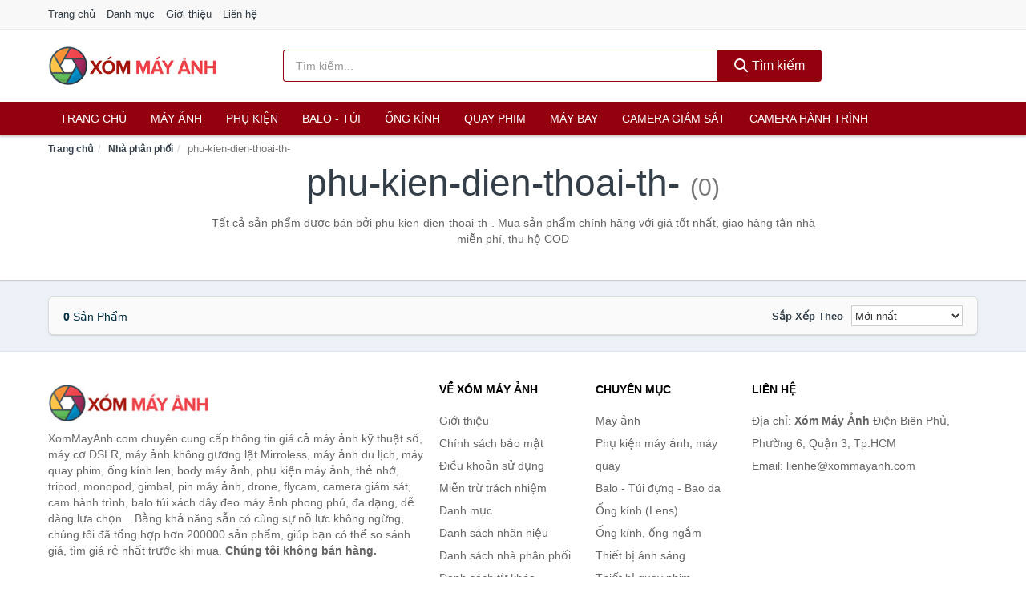

--- FILE ---
content_type: text/html; charset=UTF-8
request_url: https://xommayanh.com/nha-phan-phoi/phu-kien-dien-thoai-th-/
body_size: 6653
content:
<!DOCTYPE html><html lang="vi"><head prefix="og: http://ogp.me/ns# fb: http://ogp.me/ns/fb# article: http://ogp.me/ns/article#"><meta charset="utf-8"><!--[if IE]><meta http-equiv='X-UA-Compatible' content='IE=edge,chrome=1'><![endif]--><meta name="viewport" content="width=device-width,minimum-scale=1,initial-scale=1"><title>Nhà phân phối: phu-kien-dien-thoai-th- (có tất cả 0 sản phẩm) | XomMayAnh.com</title><meta name="description" content="Tất cả sản phẩm được bán bởi phu-kien-dien-thoai-th-. Mua sản phẩm chính hãng với giá tốt nhất, giao hàng tận nhà miễn phí, thu hộ COD"><meta name="keywords" content="phu-kien-dien-thoai-th-"><meta name="robots" content="noodp"/><meta itemprop="name" content="Nhà phân phối: phu-kien-dien-thoai-th- (có tất cả 0 sản phẩm) | XomMayAnh.com"><meta itemprop="description" content="Tất cả sản phẩm được bán bởi phu-kien-dien-thoai-th-. Mua sản phẩm chính hãng với giá tốt nhất, giao hàng tận nhà miễn phí, thu hộ COD"><meta itemprop="image" content="https://c.mgg.vn/d/xommayanh.com/img/logo.jpg"><meta name="twitter:card" content="summary"><meta name="twitter:site" content="XomMayAnh.com"><meta name="twitter:title" content="Nhà phân phối: phu-kien-dien-thoai-th- (có tất cả 0 sản phẩm) | XomMayAnh.com"><meta name="twitter:description" content="Tất cả sản phẩm được bán bởi phu-kien-dien-thoai-th-. Mua sản phẩm chính hãng với giá tốt nhất, giao hàng tận nhà miễn phí, thu hộ COD"><meta name="twitter:creator" content="@XomMayAnh"><meta name="twitter:image" content="https://c.mgg.vn/d/xommayanh.com/img/logo.jpg"><meta property="og:title" content="Nhà phân phối: phu-kien-dien-thoai-th- (có tất cả 0 sản phẩm) | XomMayAnh.com" /><meta property="og:type" content="website" /><meta property="og:url" content="https://xommayanh.com/nha-phan-phoi/phu-kien-dien-thoai-th-/" /><meta property="og:image" content="https://c.mgg.vn/d/xommayanh.com/img/logo.jpg" /><meta property="og:description" content="Tất cả sản phẩm được bán bởi phu-kien-dien-thoai-th-. Mua sản phẩm chính hãng với giá tốt nhất, giao hàng tận nhà miễn phí, thu hộ COD" /><meta property="og:locale" content="vi_VN" /><meta property="og:site_name" content="Xóm Máy Ảnh" /><meta property="fb:app_id" content="508388593284501"/><link rel="canonical" href="https://xommayanh.com/nha-phan-phoi/phu-kien-dien-thoai-th-/" /><link rel="apple-touch-icon" sizes="180x180" href="https://c.mgg.vn/d/xommayanh.com/img/icons/apple-touch-icon.png"><link rel="icon" type="image/png" sizes="32x32" href="https://c.mgg.vn/d/xommayanh.com/img/icons/favicon-32x32.png"><link rel="icon" type="image/png" sizes="16x16" href="https://c.mgg.vn/d/xommayanh.com/img/icons/favicon-16x16.png"><link rel="manifest" href="https://xommayanh.com/webmanifest.json"><link rel="mask-icon" href="https://c.mgg.vn/d/xommayanh.com/img/icons/safari-pinned-tab.svg" color="#94010e"><link rel="shortcut icon" href="/favicon.ico"><meta name="apple-mobile-web-app-title" content="Xóm Máy Ảnh"><meta name="application-name" content="Xóm Máy Ảnh"><meta name="msapplication-TileColor" content="#94010e"><meta name="msapplication-TileImage" content="https://c.mgg.vn/d/xommayanh.com/img/icons/mstile-144x144.png"><meta name="msapplication-config" content="https://c.mgg.vn/d/xommayanh.com/img/icons/browserconfig.xml"><meta name="theme-color" content="#ffffff"><style type="text/css">html{font-family:-apple-system,BlinkMacSystemFont,"Segoe UI",Roboto,"Helvetica Neue",Arial,"Noto Sans",sans-serif,"Apple Color Emoji","Segoe UI Emoji","Segoe UI Symbol","Noto Color Emoji";-webkit-text-size-adjust:100%;-ms-text-size-adjust:100%}body{margin:0}article,aside,details,figcaption,figure,footer,header,hgroup,main,menu,nav,section,summary{display:block}audio,canvas,progress,video{display:inline-block;vertical-align:baseline}audio:not([controls]){display:none;height:0}[hidden],template{display:none}a{background-color:transparent}a:active,a:hover{outline:0}abbr[title]{border-bottom:1px dotted}b,strong{font-weight:600}dfn{font-style:italic}h1{margin:.67em 0;font-size:2em}mark{color:#000;background:#ff0}small{font-size:80%}sub,sup{position:relative;font-size:75%;line-height:0;vertical-align:baseline}sup{top:-.5em}sub{bottom:-.25em}img{border:0}svg:not(:root){overflow:hidden}figure{margin:1em 40px}hr{height:0;-webkit-box-sizing:content-box;-moz-box-sizing:content-box;box-sizing:content-box}pre{overflow:auto}code,kbd,pre,samp{font-family:monospace,monospace;font-size:1em}button,input,optgroup,select,textarea{margin:0;font:inherit;color:inherit}button{overflow:visible}button,select{text-transform:none}button,html input[type=button],input[type=reset],input[type=submit]{-webkit-appearance:button;cursor:pointer}button[disabled],html input[disabled]{cursor:default}button::-moz-focus-inner,input::-moz-focus-inner{padding:0;border:0}input{line-height:normal}input[type=checkbox],input[type=radio]{-webkit-box-sizing:border-box;-moz-box-sizing:border-box;box-sizing:border-box;padding:0}input[type=number]::-webkit-inner-spin-button,input[type=number]::-webkit-outer-spin-button{height:auto}input[type=search]{-webkit-box-sizing:content-box;-moz-box-sizing:content-box;box-sizing:content-box;-webkit-appearance:textfield}input[type=search]::-webkit-search-cancel-button,input[type=search]::-webkit-search-decoration{-webkit-appearance:none}fieldset{padding:.35em .625em .75em;margin:0 2px;border:1px solid silver}legend{padding:0;border:0}textarea{overflow:auto}optgroup{font-weight:600}table{border-spacing:0;border-collapse:collapse}td,th{padding:0}</style><link href="https://c.mgg.vn/d/xommayanh.com/css/s1.css" rel="stylesheet"><!--[if lt IE 9]><script src="https://oss.maxcdn.com/html5shiv/3.7.3/html5shiv.min.js"></script><script src="https://oss.maxcdn.com/respond/1.4.2/respond.min.js"></script><![endif]--><script src="https://cdn.onesignal.com/sdks/OneSignalSDK.js" async=""></script><script>var OneSignal = window.OneSignal || [];OneSignal.push(function() {OneSignal.init({appId: "1862a4fc-ced1-4d50-b192-be7dce2954a5"});});</script></head><body itemscope="" itemtype="http://schema.org/WebPage"><div id="header-top"><header itemscope="" itemtype="http://schema.org/WPHeader"><div id="top-header" class="hidden-xs"><div class="container"><div class="row"><div class="col-sm-12"><a href="https://xommayanh.com/" title="Trang chủ">Trang chủ</a> <a href="https://xommayanh.com/danh-muc/" title="Danh mục">Danh mục</a> <a href="https://xommayanh.com/p/gioi-thieu.html" title="Giới thiệu">Giới thiệu</a> <a href="https://xommayanh.com/p/lien-he.html" title="Liên hệ">Liên hệ</a></div></div></div></div><div id="main-header"><div class="container"><div class="row"><div class="col-xs-12 col-sm-4 col-md-3"><button type="button" class="visible-xs bnam-menu is-closed" data-toggle="offcanvas" aria-label="Menu"><span class="hamb-top"></span><span class="hamb-middle"></span><span class="hamb-bottom"></span></button><a href="https://xommayanh.com/" class="logo" itemprop="headline" title="XomMayAnh.com"><img data-original="https://c.mgg.vn/d/xommayanh.com/img/logo_header.jpg" class="lazy" alt="Xóm Máy Ảnh" src="[data-uri]" width="auto" height="auto"><noscript><img src="https://c.mgg.vn/d/xommayanh.com/img/logo_header.jpg" alt="Xóm Máy Ảnh" srcset="https://c.mgg.vn/d/xommayanh.com/img/logo_header@2x.jpg 2x"></noscript><span class="hidden" itemprop="description">Xóm Máy Ảnh</span></a></div><div id="header-search" class="hidden-xs col-sm-8 col-md-7"><form method="GET" action="https://xommayanh.com/" itemprop="potentialAction" itemscope="" itemtype="http://schema.org/SearchAction"><meta itemprop="target" content="https://xommayanh.com/?s={s}"><div class="input-group form"><input type="text" name="s" class="form-control" placeholder="Tìm kiếm..." aria-label="Tìm kiếm nhãn hiệu" value="" id="search-top"><span class="input-group-btn"><button class="btn btn-search-top" type="submit"><span class="s-icon"><span class="s-icon-circle"></span><span class="s-icon-rectangle"></span></span> Tìm kiếm</button></span></div></form></div></div></div></div></header></div><div id="search-mobi" class="container visible-xs"><div class="row"><div class="col-xs-12"><form method="GET" action="https://xommayanh.com/"><div class="input-group form"><input name="s" class="search-top form-control" placeholder="Tìm kiếm..." value="" type="text" aria-label="Tìm kiếm nhãn hiệu"><span class="input-group-btn"><button class="btn btn-danger btn-search-top" type="submit">Tìm kiếm</button></span></div></form></div></div></div><div id="header-nav"><div class="container"><nav id="main-nav" itemscope itemtype="http://schema.org/SiteNavigationElement" aria-label="Main navigation"><ul class="menu"><li><a href="https://xommayanh.com/" title="Trang chủ">Trang chủ</a></li><li class="dropdown o-col"><a href="https://xommayanh.com/may-anh-29605/" title="Máy ảnh">Máy ảnh</a><ul class="dropdown-menu"><li><a href="https://xommayanh.com/may-anh-compact-may-anh-du-lich-2607/" title="Máy ảnh compact, máy ảnh du lịch">Máy ảnh compact, máy ảnh du lịch</a></li><li><a href="https://xommayanh.com/may-anh-chuyen-nghiep-dslr-2608/" title="Máy ảnh DSLR">Máy ảnh DSLR</a></li><li><a href="https://xommayanh.com/may-anh-mirrorless-3457/" title="Máy ảnh Mirrorless">Máy ảnh Mirrorless</a></li><li><a href="https://xommayanh.com/may-chup-hinh-lay-lien-2943/" title="Máy ảnh lấy liền">Máy ảnh lấy liền</a></li><li><a href="https://xommayanh.com/may-chup-anh-phim-29607/" title="Máy chụp ảnh phim">Máy chụp ảnh phim</a></li></ul></li><li class="dropdown"><a href="https://xommayanh.com/phu-kien-may-anh-may-quay-2617/" title="Phụ kiện">Phụ kiện</a><ul class="dropdown-menu"><li><a href="https://xommayanh.com/pin-sac-may-anh-may-quay-3461/" title="Pin - Sạc máy ảnh, máy quay">Pin - Sạc máy ảnh, máy quay</a></li><li><a href="https://xommayanh.com/dung-cu-ve-sinh-may-anh-21059/" title="Dụng cụ vệ sinh máy ảnh">Dụng cụ vệ sinh máy ảnh</a></li><li><a href="https://xommayanh.com/phu-kien-may-anh-may-quay-khac-8853/" title="Phụ kiện máy ảnh, máy quay khác">Phụ kiện máy ảnh, máy quay khác</a></li><li><a href="https://xommayanh.com/mieng-dan-bao-ve-man-hinh-may-anh-21061/" title="Miếng dán bảo vệ màn hình máy ảnh">Miếng dán bảo vệ màn hình máy ảnh</a></li><li><a href="https://xommayanh.com/kinh-loc-filter-2640/" title="Kính lọc - Filter">Kính lọc - Filter</a></li><li><a href="https://xommayanh.com/dieu-khien-tu-xa-29557/" title="Điều khiển từ xa">Điều khiển từ xa</a></li><li><a href="https://xommayanh.com/phu-kien-cho-ong-kinh-29555/" title="Phụ kiện cho ống kính">Phụ kiện cho ống kính</a></li><li><a href="https://xommayanh.com/adapter-ngam-chuyen-21063/" title="Adapter - Ngàm chuyển">Adapter - Ngàm chuyển</a></li><li><a href="https://xommayanh.com/lens-hood-21065/" title="Lens hood">Lens hood</a></li><li><a href="https://xommayanh.com/gimbal-29559/" title="Gimbal">Gimbal</a></li><li><a href="https://xommayanh.com/nap-ong-kinh-29561/" title="Nắp ống kính">Nắp ống kính</a></li><li><a href="https://xommayanh.com/ngam-gan-may-quay-tren-nguoi-29563/" title="Ngàm gắn máy quay trên người">Ngàm gắn máy quay trên người</a></li><li><a href="https://xommayanh.com/tui-hut-am-cho-may-anh-may-quay-29565/" title="Túi hút ẩm cho máy ảnh, máy quay">Túi hút ẩm cho máy ảnh, máy quay</a></li><li><a href="https://xommayanh.com/chan-may-anh-monopod-tripod-3477/" title="Chân Máy Ảnh, Monopod, Tripod">Chân Máy Ảnh, Monopod, Tripod</a></li><li><a href="https://xommayanh.com/the-nho-may-anh-2638/" title="Thẻ nhớ máy ảnh">Thẻ nhớ máy ảnh</a></li><li><a href="https://xommayanh.com/thiet-bi-rua-anh-29571/" title="Thiết bị rửa ảnh">Thiết bị rửa ảnh</a></li><li><a href="https://xommayanh.com/film-may-anh-29573/" title="Film máy ảnh">Film máy ảnh</a></li><li><a href="https://xommayanh.com/thiet-bi-phong-toi-29575/" title="Thiết bị phòng tối">Thiết bị phòng tối</a></li></ul></li><li class="dropdown o-col"><a href="https://xommayanh.com/balo-tui-dung-bao-da-2639/" title="Balo - Túi">Balo - Túi</a><ul class="dropdown-menu"><li><a href="https://xommayanh.com/hop-dung-tu-chong-am-2642/" title="Hộp Đựng, Tủ Chống Ẩm">Hộp Đựng, Tủ Chống Ẩm</a></li><li><a href="https://xommayanh.com/bao-dung-chong-sock-chong-nuoc-21069/" title="Bao đựng chống sock - chống nước">Bao đựng chống sock - chống nước</a></li><li><a href="https://xommayanh.com/day-deo-may-anh-may-quay-ong-nhom-29579/" title="Dây đeo máy ảnh, máy quay, ống nhòm">Dây đeo máy ảnh, máy quay, ống nhòm</a></li><li><a href="https://xommayanh.com/tui-dung-may-anh-29577/" title="Túi đựng máy ảnh">Túi đựng máy ảnh</a></li><li><a href="https://xommayanh.com/tui-va-hop-dung-may-quay-29581/" title="Túi và hộp đựng máy quay">Túi và hộp đựng máy quay</a></li><li><a href="https://xommayanh.com/tui-va-hop-dung-may-anh-29583/" title="Túi và hộp đựng máy ảnh">Túi và hộp đựng máy ảnh</a></li><li><a href="https://xommayanh.com/hop-dung-filter-29585/" title="Hộp đựng Filter">Hộp đựng Filter</a></li><li><a href="https://xommayanh.com/hop-dung-lens-29587/" title="Hộp đựng Lens">Hộp đựng Lens</a></li><li><a href="https://xommayanh.com/tui-dung-kinh-vien-vong-29589/" title="Túi đựng kính viễn vọng">Túi đựng kính viễn vọng</a></li><li><a href="https://xommayanh.com/tui-dung-chan-de-tripod-va-monopod-29591/" title="Tui đựng chân đế Tripod và Monopod">Tui đựng chân đế Tripod và Monopod</a></li></ul></li><li class="dropdown o-col"><a href="https://xommayanh.com/ong-kinh-lens-may-anh-3556/" title="Ống kính">Ống kính</a><ul class="dropdown-menu"><li><a href="https://xommayanh.com/ong-kinh-may-quay-phim-29609/" title="Ống kính máy quay phim">Ống kính máy quay phim</a></li><li><a href="https://xommayanh.com/ong-kinh-may-anh-29611/" title="Ống kính máy ảnh">Ống kính máy ảnh</a></li></ul></li><li class="dropdown o-col"><a href="https://xommayanh.com/thiet-bi-quay-phim-29621/" title="Quay phim">Quay phim</a><ul class="dropdown-menu"><li><a href="https://xommayanh.com/may-quay-phim-4873/" title="Máy quay phim">Máy quay phim</a></li><li><a href="https://xommayanh.com/may-quay-phim-chuyen-dung-29623/" title="Máy quay phim chuyên dụng">Máy quay phim chuyên dụng</a></li><li><a href="https://xommayanh.com/micro-cho-may-quay-29625/" title="Micro cho máy quay">Micro cho máy quay</a></li><li><a href="https://xommayanh.com/phu-kien-may-quay-khac-29627/" title="Phụ kiện máy quay khác">Phụ kiện máy quay khác</a></li></ul></li><li class="dropdown o-col"><a href="https://xommayanh.com/may-bay-camera-va-phu-kien-8846/" title="Máy bay">Máy bay</a><ul class="dropdown-menu"><li><a href="https://xommayanh.com/may-bay-camera-drone-8847/" title="Máy bay camera - Drone">Máy bay camera - Drone</a></li><li><a href="https://xommayanh.com/phu-kien-may-bay-camera-drone-8848/" title="Phụ kiện máy bay camera - Drone">Phụ kiện máy bay camera - Drone</a></li></ul></li><li class="dropdown o-col"><a href="https://xommayanh.com/camera-giam-sat-4876/" title="Camera giám sát">Camera giám sát</a><ul class="dropdown-menu"><li><a href="https://xommayanh.com/camera-ip-5920/" title="Camera IP">Camera IP</a></li><li><a href="https://xommayanh.com/camera-analog-5922/" title="Camera quan sát Analog">Camera quan sát Analog</a></li><li><a href="https://xommayanh.com/dau-ghi-hinh-camera-5923/" title="Đầu ghi hình camera">Đầu ghi hình camera</a></li><li><a href="https://xommayanh.com/he-thong-camera-giam-sat-29631/" title="Hệ thống camera giám sát">Hệ thống camera giám sát</a></li><li><a href="https://xommayanh.com/phu-kien-camera-giam-sat-8711/" title="Phụ kiện camera giám sát">Phụ kiện camera giám sát</a></li></ul></li><li class="dropdown o-col"><a href="https://xommayanh.com/camera-hanh-trinh-action-camera-va-phu-kien-29633/" title="Camera hành trình">Camera hành trình</a><ul class="dropdown-menu"><li><a href="https://xommayanh.com/action-camera-5678/" title="Action Camera">Action Camera</a></li><li><a href="https://xommayanh.com/phu-kien-camera-hanh-trinh-29635/" title="Phụ kiện camera hành trình">Phụ kiện camera hành trình</a></li><li><a href="https://xommayanh.com/camera-hanh-trinh-o-to-xe-may-4878/" title="Camera hành trình Ô tô - Xe máy">Camera hành trình Ô tô - Xe máy</a></li></ul></li></ul></nav></div></div><div class="overlay"></div><script type="application/ld+json">{"@context":"http://schema.org","@type":"BreadcrumbList","itemListElement":[{"@type":"ListItem","position":1,"item":{"@id":"https://xommayanh.com/","name":"Xóm Máy Ảnh"}},{"@type":"ListItem","position":2,"item":{"@id":"https://xommayanh.com/nha-phan-phoi/","name":"Nhà phân phối"}},{"@type":"ListItem","position":3,"item":{"@id":"https://xommayanh.com/nha-phan-phoi/phu-kien-dien-thoai-th-/","name":"phu-kien-dien-thoai-th-"}}]}</script><div id="breadcrumb"><div class="container"><ol class="breadcrumb"><li><a href="https://xommayanh.com/" title="Trang chủ Xóm Máy Ảnh">Trang chủ</a></li><li><a href="https://xommayanh.com/nha-phan-phoi/" title="Nhà phân phối">Nhà phân phối</a></li><li class="active hidden-xs">phu-kien-dien-thoai-th-</li></ol></div></div><main><div id="main_head" class="box-shadow"><div class="container"><div class="row text-center"><h1 class="page-title">phu-kien-dien-thoai-th- <small>(0)</small></h1><div class="page-desc col-xs-12 col-xs-offset-0 col-sm-10 col-sm-offset-1 col-md-8 col-md-offset-2">Tất cả sản phẩm được bán bởi phu-kien-dien-thoai-th-. Mua sản phẩm chính hãng với giá tốt nhất, giao hàng tận nhà miễn phí, thu hộ COD</div></div></div></div><div id="main" class="container"><div class="row"><div id="bn_r" class="col-xs-12"><section class="product-box"><div id="product_filter" class="box-shadow"><div id="box_count_product"><strong>0</strong> sản phẩm</div><div class="box_filter pull-right"><form class="form-inline" method="GET"><label>Sắp xếp theo </label><select class="form-control" name="sap-xep" aria-label="Sắp xếp"><option value="moi-nhat">Mới nhất</option><option value="gia-tang">Giá từ thấp đến cao</option><option value="gia-giam">Giá từ cao đến thấp</option></select></form></div></div><div class="product-list row"></div></section></div></div></div></main><footer id="footer"><div id="footer_main"><div class="container"><div class="row"><div class="col-xs-12 col-sm-8 col-md-5"><a class="footer-logo" href="https://xommayanh.com/" title="Xóm Máy Ảnh"><img data-original="https://c.mgg.vn/d/xommayanh.com/img/logo_header.jpg" class="lazy" src="https://c.mgg.vn/d/xommayanh.com/img/no-pro.jpg" alt="Xóm Máy Ảnh"><noscript><img src="https://c.mgg.vn/d/xommayanh.com/img/logo_header.jpg" alt="Xóm Máy Ảnh"></noscript></a><p>XomMayAnh.com chuyên cung cấp thông tin giá cả máy ảnh kỹ thuật số, máy cơ DSLR, máy ảnh không gương lật Mirroless, máy ảnh du lịch, máy quay phim, ống kính len, body máy ảnh, phụ kiện máy ảnh, thẻ nhớ, tripod, monopod, gimbal, pin máy ảnh, drone, flycam, camera giám sát, cam hành trình, balo túi xách dây đeo máy ảnh phong phú, đa dạng, dễ dàng lựa chọn... Bằng khả năng sẵn có cùng sự nỗ lực không ngừng, chúng tôi đã tổng hợp hơn 200000 sản phẩm, giúp bạn có thể so sánh giá, tìm giá rẻ nhất trước khi mua. <strong>Chúng tôi không bán hàng.</strong></p></div><div class="col-xs-12 col-sm-5 col-md-2"><h4>Về Xóm Máy Ảnh</h4><ul><li><a href="https://xommayanh.com/p/gioi-thieu.html" title="Giới thiệu">Giới thiệu</a></li><li><a href="https://xommayanh.com/p/chinh-sach-bao-mat.html" title="Chính sách bảo mật">Chính sách bảo mật</a></li><li><a href="https://xommayanh.com/p/dieu-khoan-su-dung.html" title="Điều khoản sử dụng">Điều khoản sử dụng</a></li><li><a href="https://xommayanh.com/p/mien-tru-trach-nhiem.html" title="Miễn trừ trách nhiệm">Miễn trừ trách nhiệm</a></li><li><a href="https://xommayanh.com/danh-muc/" title="Danh mục">Danh mục</a></li><li><a href="https://xommayanh.com/nhan-hieu/" title="Danh sách nhãn hiệu">Danh sách nhãn hiệu</a></li><li><a href="https://xommayanh.com/nha-phan-phoi/" title="Danh sách nhà phân phối">Danh sách nhà phân phối</a></li><li><a href="https://xommayanh.com/tag/" title="Danh sách từ khóa">Danh sách từ khóa</a></li><li><a href="https://mgg.vn/ma-giam-gia/tiki-vn/" title="Mã giảm giá Tiki" target="_blank" rel="dofollow noopener">Mã giảm giá Tiki</a></li><li><a href="https://mgg.vn/ma-giam-gia/lazada/" title="Mã giảm giá Lazada" target="_blank" rel="dofollow noopener">Mã giảm giá Lazada</a></li><li><a href="https://mgg.vn/ma-giam-gia/shopee/" title="Mã giảm giá Shopee" target="_blank" rel="dofollow noopener">Mã giảm giá Shopee</a></li><li><a href="https://xommayanh.com/p/lien-he.html" title="Liên hệ">Liên hệ</a></li></ul></div><div class="col-xs-12 col-sm-5 col-md-2"><h4>Chuyên mục</h4><ul><li><a href="https://xommayanh.com/may-anh-29605/" title="Máy ảnh">Máy ảnh</a></li><li><a href="https://xommayanh.com/phu-kien-may-anh-may-quay-2617/" title="Phụ kiện máy ảnh, máy quay">Phụ kiện máy ảnh, máy quay</a></li><li><a href="https://xommayanh.com/balo-tui-dung-bao-da-2639/" title="Balo - Túi đựng - Bao da">Balo - Túi đựng - Bao da</a></li><li><a href="https://xommayanh.com/ong-kinh-lens-may-anh-3556/" title="Ống kính (Lens)">Ống kính (Lens)</a></li><li><a href="https://xommayanh.com/ong-kinh-ong-ngam-29593/" title="Ống kính, ống ngắm">Ống kính, ống ngắm</a></li><li><a href="https://xommayanh.com/thiet-bi-anh-sang-29613/" title="Thiết bị ánh sáng">Thiết bị ánh sáng</a></li><li><a href="https://xommayanh.com/thiet-bi-quay-phim-29621/" title="Thiết bị quay phim">Thiết bị quay phim</a></li><li><a href="https://xommayanh.com/camera-giam-sat-4876/" title="Camera giám sát">Camera giám sát</a></li><li><a href="https://xommayanh.com/may-bay-camera-va-phu-kien-8846/" title="Máy bay camera và phụ kiện">Máy bay camera và phụ kiện</a></li><li><a href="https://xommayanh.com/camera-hanh-trinh-action-camera-va-phu-kien-29633/" title="Camera hành trình - Action camera và phụ kiện">Camera hành trình - Action camera và phụ kiện</a></li></ul></div><div class="col-xs-12 col-sm-6 col-md-3"><h4>Liên hệ</h4><ul><li>Địa chỉ: <strong>Xóm Máy Ảnh</strong> Điện Biên Phủ, Phường 6, Quận 3, Tp.HCM</li><li>Email: lienhe@xommayanh.com</li></ul></div></div></div></div><div class="container"><div class="row"><p>Liên kết hữu ích: <a href="https://tygia.com.vn/" title="Tỷ giá" target="_blank" rel="dofollow noopener">Tỷ giá</a>, <a href="https://thefaceshop360.net/" title="The Face Shop 360" target="_blank" rel="dofollow noopener">The Face Shop 360</a>, <a href="https://giavang.org/" title="Giá Vàng" target="_blank" rel="dofollow noopener">Giá Vàng</a>, <a href="https://webgia.com/" title="Web Giá" target="_blank" rel="dofollow noopener">Web Giá</a>, <a href="https://giacoin.com/" title="GiaCoin.com" target="_blank" rel="dofollow noopener">Giá Coin</a></p></div></div><div class="container-fluid" id="footer_bottom"><div class="row"><div class="col-xs-12">© 2025 – <a href="https://xommayanh.com/" title="XomMayAnh.com">XomMayAnh.com</a> - <a href="https://xommayanh.com/" title="XomMayAnh.com">Xóm Máy Ảnh</a>.</div></div></div></footer><script src="https://c.mgg.vn/d/a/j.js"></script><script type="text/javascript">$(document).ready(function(){$('.bnam-menu, .overlay').click(function(){if ($('#header-nav').hasClass('bmenu')) {$('#header-nav').removeClass('bmenu');$('.overlay').hide();$('.bnam-menu').removeClass('is-open').addClass('is-closed');} else {$('#header-nav').addClass('bmenu');$('.overlay').show();$('.bnam-menu').removeClass('is-closed').addClass('is-open');}});0<$("img.lazy").length&&$("img.lazy").lazyload({effect:"fadeIn",effectspeed:300});
});</script>
<script type="text/javascript">$(".pagination li[data-page='1']").addClass("active");$(".box_filter select").change(function(){$(".box_filter form").submit();});</script><script defer src="https://static.cloudflareinsights.com/beacon.min.js/vcd15cbe7772f49c399c6a5babf22c1241717689176015" integrity="sha512-ZpsOmlRQV6y907TI0dKBHq9Md29nnaEIPlkf84rnaERnq6zvWvPUqr2ft8M1aS28oN72PdrCzSjY4U6VaAw1EQ==" data-cf-beacon='{"version":"2024.11.0","token":"87c9ab5a34ea4c71b07ca1faaa9d95f0","r":1,"server_timing":{"name":{"cfCacheStatus":true,"cfEdge":true,"cfExtPri":true,"cfL4":true,"cfOrigin":true,"cfSpeedBrain":true},"location_startswith":null}}' crossorigin="anonymous"></script>
</body></html>